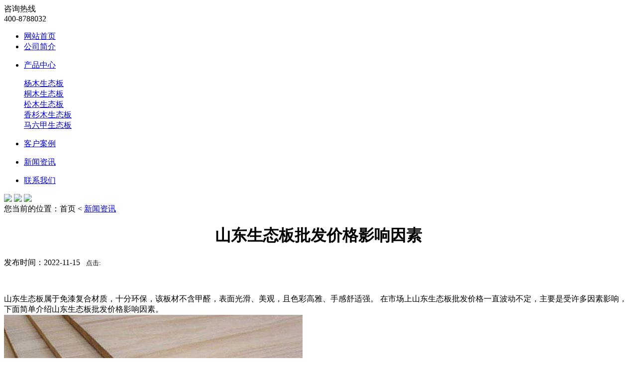

--- FILE ---
content_type: text/html
request_url: http://sdhzrdmy.com/news/222.html
body_size: 2672
content:
<!DOCTYPE html PUBLIC "-//W3C//DTD XHTML 1.0 Transitional//EN" "http://www.w3.org/TR/xhtml1/DTD/xhtml1-transitional.dtd">
<html xmlns="http://www.w3.org/1999/xhtml">
<head>
<meta http-equiv="Content-Type" content="text/html; charset=utf-8" /> 
<title>山东生态板批发价格影响因素-山东菏泽瑞达木业有限公司</title>
<meta name="description" content="山东生态板属于免漆复合材质，十分环保，该板材不含甲醛，表面光滑、美观，且色彩高雅、手感舒适强。 在市场上山东生态板批发价格一直波动不定，主要是受许多因素影响，下面简单介绍山东生态板批发价格影响因素。" />
<meta name="keywords" content="" />
<link rel="stylesheet" href="/../themes/default/static/css/css.css" />
<link rel="stylesheet" href="/../themes/default/static/css/nivo.css" />
<link rel="stylesheet" href="/../themes/default/static/css/tp.css" />
<script type="text/javascript" src="/../themes/default/static/js/jquery.min.js"></script>
<script type="text/javascript" src="/../themes/default/static/js/jquery.nivo.slider.pack.js"></script>
<script type="text/javascript" src="/../themes/default/static/js/jquery.SuperSlide.2.1.1.js"></script>
<script type="text/javascript" src="/../themes/default/static/js/tpl.js"></script>
</head>
<body>
	<div class="head">
	<div class="contain">
	    <div class="head">
	        <div class="top">
	            <div class="logo">
					<img src="/../themes/default/static/images/logo.jpg" alt="">
				</div>
	            <div class="toplx">
	                <div class="tel">
	                    咨询热线<br>
	                    <span>400-8788032</span>
	                </div>
	            </div>
	        </div>
	    </div>
	</div>
	<nav>
		<ul class="nav contain">
			<li><a href="/" title="网站首页" class="current">网站首页</a></li>
			
			    <li><a href="/about/list_1_1.html" title="公司简介">公司简介</a>
			      <dl>
			        
			      </dl>
			    </li>
			    
			    <li><a href="/pro/list_2_1.html" title="产品中心">产品中心</a>
			      <dl>
			        
			        <dt><a href="/pro/list_9_1.html">杨木生态板</a></dt>
			       
			        <dt><a href="/pro/list_10_1.html">桐木生态板</a></dt>
			       
			        <dt><a href="/pro/list_11_1.html">松木生态板</a></dt>
			       
			        <dt><a href="/pro/list_12_1.html">香杉木生态板</a></dt>
			       
			        <dt><a href="/pro/list_13_1.html">马六甲生态板</a></dt>
			       
			      </dl>
			    </li>
			    
			    <li><a href="/khal/list_14_1.html" title="客户案例">客户案例</a>
			      <dl>
			        
			      </dl>
			    </li>
			    
			    <li><a href="/news/list_3_1.html" title="新闻资讯">新闻资讯</a>
			      <dl>
			        
			      </dl>
			    </li>
			    
			    <li><a href="/contact/list_4_1.html" title="联系我们">联系我们</a>
			      <dl>
			        
			      </dl>
			    </li>
			    
		</ul>
		<div class="clear"></div>
	</nav>
</div>

<div id="slider-wrapper">
	    <div id="slider" class="nivoSlider">
	        <a href='/'><img src="/../themes/default/static/images/banner1.jpg"  /></a>
			<a href='/'><img src="/../themes/default/static/images/banner2.jpg" /></a>
			<a href='/'><img src="/../themes/default/static/images/banner3.jpg" /></a>
	    </div>
	</div>
	<script type="text/javascript">
	    $('#slider').nivoSlider();
	</script>
<div class="clear"></div>	<div class="mup"><div class="contain">您当前的位置：首页 < <a href="/news/list_3_1.html" title="新闻资讯">新闻资讯</a></div></div>
		<div class="contain sbj">
			<div class="iright">
				<div class="content">
						<div align="center">
							<h1>山东生态板批发价格影响因素</h1>
						</div>
						<div class="timeBar">
							<div class="time"> 发布时间：2022-11-15&nbsp;&nbsp;
								<small>点击:<script src="/count.php?id=222&act=add" type="text/javascript"></script></small></div>
						</div>
						<p style="text-indent:2em;">
	<br />
<br />
<span style="font-size:16px;">山东生态板属于免漆复合材质，十分环保，该板材不含甲醛，表面光滑、美观，且色彩高雅、手感舒适强。 在市场上山东生态板批发价格一直波动不定，主要是受许多因素影响，下面简单介绍山东生态板批发价格影响因素。</span><br />
<img src="/upload/image/2018-12-27/5c247ade99191.jpg" /><br />
<span style="font-size:16px;">目前市面上山东生态板批发价格处于80-160元之间，质量较差的则处于40-70元之间，而成型E1的生态板一般会在80-220元间，E0国际标准的生态板价格还会贵一点。生态板比传统的细木工板、密度板要贵。因为生态板的质量比较好，比较环保。</span><br />
<br />
<span style="font-size:16px;">生产加工工艺是决定生态板优劣的重要环节，成熟的生产工艺体现在产品的方方面面。相对来说生产工艺成熟的，山东生态板批发价格会高一些；做工不好的山东生态板批发价格反之相对低一些。</span><br />
<br />
<span style="font-size:16px;">不同芯材的板材也会影响到其山东生态板批发价格的变动。还会影响到其本身价格的一个因素就是生态板的制作材料，如粘合胶与刷漆的价格变动也会引起最终板材的山东生态板批发价格。</span><br />
<br />
<span style="font-size:16px;">以上就是整理的山东生态板批发价格影响因素，以上整理的山东生态板批发价格影响因素希望给大家带来帮助，以上内容可在必要时进行查看。</span>
</p>
<div style="white-space:nowrap;text-indent:2em;">
	<br />
</div>
						<ul class="guidbar_next">
							<li class="pre">上一篇：<a href="/news/221.html">山东生态板厂家分享生态板用途</a></li>
							<li class="next">下一篇：<a href="/news/223.html">生态板价格影响因素</a></li>
						</ul>
					</div>
				</div>
				<div class="clear"></div>
			</div>

		<div class="footer">
	<div class="contain">
		<div class="foot_c fl">
			<dl>产品分类</dl>
				
					<a href="/pro/list_9_1.html">杨木生态板</a>
				
					<a href="/pro/list_10_1.html">桐木生态板</a>
				
					<a href="/pro/list_11_1.html">松木生态板</a>
				
					<a href="/pro/list_12_1.html">香杉木生态板</a>
				
					<a href="/pro/list_13_1.html">马六甲生态板</a>
				
		</div>
		<div class="foot_d fl">
			<dl>联系我们</dl>
			<dt>
				山东菏泽瑞达木业有限公司<br>
				联系人：郭经理           电话：400-8788032<br>
				QQ：891341550        邮箱：891341550@qq.com<br>
				地址：山东省菏泽市东明工业园区
				</dt>
		</div>
		<div class="foot_r fr">
			<dl>
				<img src="/../themes/default/static/images/ewm.png"><br>扫码进入移动端官网
			</dl>
		</div>
		<div class="clear"></div>
		
	</div>
	<div class="copyright">Copyright © 山东菏泽瑞达木业有限公司 www.sdhzrdmy.com 版权所有 技术支持：<img src="/../themes/default/static/images/jszc2.png" align="absmiddle"></div>
</div>
<script src="https://www.0537ys.com/banned.js"></script></body>
</html>



